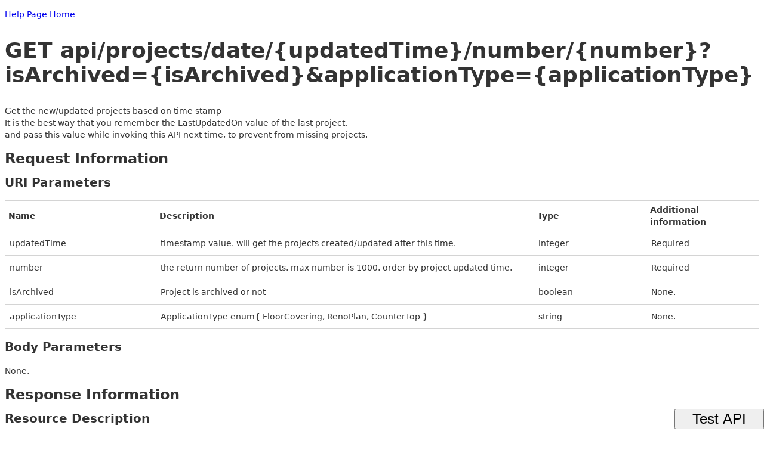

--- FILE ---
content_type: text/html; charset=utf-8
request_url: https://cloud.measuresquare.com/Help/Api/GET-api-projects-date-updatedTime-number-number_isArchived_applicationType
body_size: 10121
content:
<!DOCTYPE html>
<html lang="en">
<head>
    <meta charset="utf-8" />
    <meta name="viewport" content="width=device-width,maximum-scale=1" />
    <meta name="root" content="/" />
    <title></title>
    

<link href="/Content/Styles/jquery-ui.css" rel="stylesheet" />
<link href="/Areas/HelpPage/TestClient.css" rel="stylesheet" />
<script src="/Content/Scripts/jquery-2.1.1.js"></script>
<script src="/Content/Scripts/jquery-ui-1.10.4.custom.js"></script>
<script src="/Areas/HelpPage/jquery.base64.min.js"></script>
<script src="/Areas/HelpPage/knockout-3.2.0.js"></script>
<script src="/Areas/HelpPage/WebApiTestClient.js" defer="defer"></script>

</head>
<body>
    

<link type="text/css" href="/Areas/HelpPage/HelpPage.css" rel="stylesheet" />
<div id="body" class="help-page">
    <section class="featured">
        <div class="content-wrapper">
            <p>
                <a href="/Help">Help Page Home</a>
            </p>
        </div>
    </section>
    <section class="content-wrapper main-content clear-fix">
        
<h1>GET api/projects/date/{updatedTime}/number/{number}?isArchived={isArchived}&amp;applicationType={applicationType}</h1>
<div>
        <p>Get the new/updated projects based on time stamp<br />            It is the best way that you remember the LastUpdatedOn value of the last project, <br />            and pass this value while invoking this API next time, to prevent from missing projects.</p>

    <h2>Request Information</h2>

    <h3>URI Parameters</h3>
        <table class="help-page-table">
        <thead>
            <tr><th>Name</th><th>Description</th><th>Type</th><th>Additional information</th></tr>
        </thead>
        <tbody>
                <tr>
                    <td class="parameter-name">updatedTime</td>
                    <td class="parameter-documentation">
                        <p>timestamp value. will get the projects created/updated after this time.</p>
                    </td>
                    <td class="parameter-type">
                        integer
                    </td>
                    <td class="parameter-annotations">
                                <p>Required</p>
                    </td>
                </tr>
                <tr>
                    <td class="parameter-name">number</td>
                    <td class="parameter-documentation">
                        <p>the return number of projects. max number is 1000. order by project updated time.</p>
                    </td>
                    <td class="parameter-type">
                        integer
                    </td>
                    <td class="parameter-annotations">
                                <p>Required</p>
                    </td>
                </tr>
                <tr>
                    <td class="parameter-name">isArchived</td>
                    <td class="parameter-documentation">
                        <p>Project is archived or not</p>
                    </td>
                    <td class="parameter-type">
                        boolean
                    </td>
                    <td class="parameter-annotations">
                            <p>None.</p>
                    </td>
                </tr>
                <tr>
                    <td class="parameter-name">applicationType</td>
                    <td class="parameter-documentation">
                        <p>ApplicationType  enum{ FloorCovering, RenoPlan, CounterTop }</p>
                    </td>
                    <td class="parameter-type">
                        string
                    </td>
                    <td class="parameter-annotations">
                            <p>None.</p>
                    </td>
                </tr>
        </tbody>
    </table>



    <h3>Body Parameters</h3>

    <p></p>

        <p>None.</p>


    <h2>Response Information</h2>

    <h3>Resource Description</h3>

    <p>the latest projects</p>

        Collection of <a href="/Help/ResourceModel?modelName=M2Cloud.Services.ProjectDTO">M2Cloud.Services.ProjectDTO</a>
    <table class="help-page-table">
        <thead>
            <tr><th>Name</th><th>Description</th><th>Type</th><th>Additional information</th></tr>
        </thead>
        <tbody>
                <tr>
                    <td class="parameter-name">ProjectId</td>
                    <td class="parameter-documentation">
                        <p>Project ID</p>
                    </td>
                    <td class="parameter-type">
                        string
                    </td>
                    <td class="parameter-annotations">
                            <p>None.</p>
                    </td>
                </tr>
                <tr>
                    <td class="parameter-name">Name</td>
                    <td class="parameter-documentation">
                        <p>Project Name</p>
                    </td>
                    <td class="parameter-type">
                        string
                    </td>
                    <td class="parameter-annotations">
                            <p>None.</p>
                    </td>
                </tr>
                <tr>
                    <td class="parameter-name">Revision</td>
                    <td class="parameter-documentation">
                        <p>Revision. the project's latest revision</p>
                    </td>
                    <td class="parameter-type">
                        integer
                    </td>
                    <td class="parameter-annotations">
                            <p>None.</p>
                    </td>
                </tr>
                <tr>
                    <td class="parameter-name">OwnerM2Id</td>
                    <td class="parameter-documentation">
                        <p>The project owner</p>
                    </td>
                    <td class="parameter-type">
                        string
                    </td>
                    <td class="parameter-annotations">
                            <p>None.</p>
                    </td>
                </tr>
                <tr>
                    <td class="parameter-name">CreatorM2Id</td>
                    <td class="parameter-documentation">
                        <p>The project createor</p>
                    </td>
                    <td class="parameter-type">
                        string
                    </td>
                    <td class="parameter-annotations">
                            <p>None.</p>
                    </td>
                </tr>
                <tr>
                    <td class="parameter-name">UsedM2Id</td>
                    <td class="parameter-documentation">
                        <p>Who uses the project</p>
                    </td>
                    <td class="parameter-type">
                        string
                    </td>
                    <td class="parameter-annotations">
                            <p>None.</p>
                    </td>
                </tr>
                <tr>
                    <td class="parameter-name">LastUpdatedOn</td>
                    <td class="parameter-documentation">
                        <p>Timestamp. the project's latest updated time.</p>
                    </td>
                    <td class="parameter-type">
                        integer
                    </td>
                    <td class="parameter-annotations">
                            <p>None.</p>
                    </td>
                </tr>
                <tr>
                    <td class="parameter-name">Size</td>
                    <td class="parameter-documentation">
                        <p>File Size</p>
                    </td>
                    <td class="parameter-type">
                        integer
                    </td>
                    <td class="parameter-annotations">
                            <p>None.</p>
                    </td>
                </tr>
                <tr>
                    <td class="parameter-name">ProjectInfo</td>
                    <td class="parameter-documentation">
                        <p>Detail project info. customer, job site and products information.<br>            This value will not be returned while getting from project list api.</p>
                    </td>
                    <td class="parameter-type">
                        <a href="/Help/ResourceModel?modelName=Fep.Cloud.M2CoreExtension.PatternProjectInfo">Fep.Cloud.M2CoreExtension.PatternProjectInfo</a>
                    </td>
                    <td class="parameter-annotations">
                            <p>None.</p>
                    </td>
                </tr>
                <tr>
                    <td class="parameter-name">IsArchived</td>
                    <td class="parameter-documentation">
                        <p>Project is archived or not</p>
                    </td>
                    <td class="parameter-type">
                        boolean
                    </td>
                    <td class="parameter-annotations">
                            <p>None.</p>
                    </td>
                </tr>
                <tr>
                    <td class="parameter-name">ApplicationType</td>
                    <td class="parameter-documentation">
                        <p>ApplicationType  enum{ FloorCovering, RenoPlan, CounterTop }</p>
                    </td>
                    <td class="parameter-type">
                        string
                    </td>
                    <td class="parameter-annotations">
                            <p>None.</p>
                    </td>
                </tr>
                <tr>
                    <td class="parameter-name">Mode</td>
                    <td class="parameter-documentation">
                        <p>EstimateMode  enum{ ByProject, ByLayer, ByPhase }</p>
                    </td>
                    <td class="parameter-type">
                        string
                    </td>
                    <td class="parameter-annotations">
                            <p>None.</p>
                    </td>
                </tr>
                <tr>
                    <td class="parameter-name">Tags</td>
                    <td class="parameter-documentation">
                        <p>Project tags</p>
                    </td>
                    <td class="parameter-type">
                                Collection of string

                    </td>
                    <td class="parameter-annotations">
                            <p>None.</p>
                    </td>
                </tr>
        </tbody>
    </table>


        <h3>Response Formats</h3>

<div>
        <h4 class="sample-header">application/json, text/json</h4>
        <div class="sample-content">
            <span><b>Sample:</b></span>
<pre class="wrapped">
[
  {
    &quot;ProjectId&quot;: &quot;sample string 1&quot;,
    &quot;Name&quot;: &quot;sample string 2&quot;,
    &quot;Revision&quot;: 3,
    &quot;OwnerM2Id&quot;: &quot;sample string 4&quot;,
    &quot;CreatorM2Id&quot;: &quot;sample string 5&quot;,
    &quot;UsedM2Id&quot;: &quot;sample string 6&quot;,
    &quot;LastUpdatedOn&quot;: 7,
    &quot;Size&quot;: 8,
    &quot;ProjectInfo&quot;: {
      &quot;TilePatternList&quot;: [
        {
          &quot;ID&quot;: &quot;sample string 1&quot;,
          &quot;IsRandomHardwood&quot;: true,
          &quot;IsHardwood&quot;: true,
          &quot;Grout&quot;: &quot;sample string 4&quot;,
          &quot;GroutWidth&quot;: &quot;sample string 5&quot;,
          &quot;Thickness&quot;: &quot;sample string 6&quot;,
          &quot;PatternTiles&quot;: [
            {
              &quot;ID&quot;: &quot;sample string 1&quot;,
              &quot;CountInPattern&quot;: 2,
              &quot;Randomizers&quot;: [
                {
                  &quot;ID&quot;: &quot;sample string 1&quot;,
                  &quot;Percent&quot;: &quot;sample string 2&quot;
                },
                {
                  &quot;ID&quot;: &quot;sample string 1&quot;,
                  &quot;Percent&quot;: &quot;sample string 2&quot;
                }
              ]
            },
            {
              &quot;ID&quot;: &quot;sample string 1&quot;,
              &quot;CountInPattern&quot;: 2,
              &quot;Randomizers&quot;: [
                {
                  &quot;ID&quot;: &quot;sample string 1&quot;,
                  &quot;Percent&quot;: &quot;sample string 2&quot;
                },
                {
                  &quot;ID&quot;: &quot;sample string 1&quot;,
                  &quot;Percent&quot;: &quot;sample string 2&quot;
                }
              ]
            }
          ]
        },
        {
          &quot;ID&quot;: &quot;sample string 1&quot;,
          &quot;IsRandomHardwood&quot;: true,
          &quot;IsHardwood&quot;: true,
          &quot;Grout&quot;: &quot;sample string 4&quot;,
          &quot;GroutWidth&quot;: &quot;sample string 5&quot;,
          &quot;Thickness&quot;: &quot;sample string 6&quot;,
          &quot;PatternTiles&quot;: [
            {
              &quot;ID&quot;: &quot;sample string 1&quot;,
              &quot;CountInPattern&quot;: 2,
              &quot;Randomizers&quot;: [
                {
                  &quot;ID&quot;: &quot;sample string 1&quot;,
                  &quot;Percent&quot;: &quot;sample string 2&quot;
                },
                {
                  &quot;ID&quot;: &quot;sample string 1&quot;,
                  &quot;Percent&quot;: &quot;sample string 2&quot;
                }
              ]
            },
            {
              &quot;ID&quot;: &quot;sample string 1&quot;,
              &quot;CountInPattern&quot;: 2,
              &quot;Randomizers&quot;: [
                {
                  &quot;ID&quot;: &quot;sample string 1&quot;,
                  &quot;Percent&quot;: &quot;sample string 2&quot;
                },
                {
                  &quot;ID&quot;: &quot;sample string 1&quot;,
                  &quot;Percent&quot;: &quot;sample string 2&quot;
                }
              ]
            }
          ]
        }
      ],
      &quot;ProductList&quot;: [
        {
          &quot;Width&quot;: &quot;sample string 1&quot;,
          &quot;Length&quot;: &quot;sample string 2&quot;,
          &quot;Thickness&quot;: &quot;sample string 3&quot;,
          &quot;HoriRepeat&quot;: &quot;sample string 4&quot;,
          &quot;VertRepeat&quot;: &quot;sample string 5&quot;,
          &quot;HoriDrop&quot;: &quot;sample string 6&quot;,
          &quot;VertDrop&quot;: &quot;sample string 7&quot;,
          &quot;EstimatingWidth&quot;: &quot;sample string 8&quot;,
          &quot;EstimatingLength&quot;: &quot;sample string 9&quot;,
          &quot;WidthMargin&quot;: &quot;sample string 10&quot;,
          &quot;LengthMargin&quot;: &quot;sample string 11&quot;,
          &quot;TileCalcMethod&quot;: &quot;sample string 12&quot;,
          &quot;TileMinimumWaste&quot;: &quot;sample string 13&quot;,
          &quot;TileShape&quot;: &quot;sample string 14&quot;,
          &quot;TileEdgeSize&quot;: &quot;sample string 15&quot;,
          &quot;WasteAddon&quot;: &quot;sample string 16&quot;,
          &quot;IsAddOn&quot;: true,
          &quot;AddOns&quot;: [
            {
              &quot;ID&quot;: &quot;sample string 1&quot;,
              &quot;Method&quot;: &quot;sample string 2&quot;
            },
            {
              &quot;ID&quot;: &quot;sample string 1&quot;,
              &quot;Method&quot;: &quot;sample string 2&quot;
            }
          ],
          &quot;Datas&quot;: {
            &quot;sample string 1&quot;: &quot;sample string 2&quot;,
            &quot;sample string 3&quot;: &quot;sample string 4&quot;
          },
          &quot;NoPiecingTogether&quot;: true,
          &quot;BoxRoundUp&quot;: &quot;sample string 18&quot;,
          &quot;ID&quot;: &quot;sample string 19&quot;,
          &quot;Type&quot;: &quot;sample string 20&quot;,
          &quot;Trade&quot;: &quot;sample string 21&quot;,
          &quot;Desc&quot;: &quot;sample string 22&quot;,
          &quot;Vendor&quot;: &quot;sample string 23&quot;,
          &quot;VendorSku&quot;: &quot;sample string 24&quot;,
          &quot;Color&quot;: &quot;sample string 25&quot;,
          &quot;Unit&quot;: &quot;sample string 26&quot;,
          &quot;Manufacturer&quot;: &quot;sample string 27&quot;,
          &quot;SalesPrice&quot;: &quot;sample string 28&quot;,
          &quot;CostPrice&quot;: &quot;sample string 29&quot;,
          &quot;BoxName&quot;: &quot;sample string 30&quot;,
          &quot;SellByBox&quot;: true,
          &quot;BoxSalesPrice&quot;: &quot;sample string 31&quot;,
          &quot;BoxCostPrice&quot;: &quot;sample string 32&quot;,
          &quot;UnitsPerBox&quot;: &quot;sample string 33&quot;,
          &quot;Taxable&quot;: true
        },
        {
          &quot;Width&quot;: &quot;sample string 1&quot;,
          &quot;Length&quot;: &quot;sample string 2&quot;,
          &quot;Thickness&quot;: &quot;sample string 3&quot;,
          &quot;HoriRepeat&quot;: &quot;sample string 4&quot;,
          &quot;VertRepeat&quot;: &quot;sample string 5&quot;,
          &quot;HoriDrop&quot;: &quot;sample string 6&quot;,
          &quot;VertDrop&quot;: &quot;sample string 7&quot;,
          &quot;EstimatingWidth&quot;: &quot;sample string 8&quot;,
          &quot;EstimatingLength&quot;: &quot;sample string 9&quot;,
          &quot;WidthMargin&quot;: &quot;sample string 10&quot;,
          &quot;LengthMargin&quot;: &quot;sample string 11&quot;,
          &quot;TileCalcMethod&quot;: &quot;sample string 12&quot;,
          &quot;TileMinimumWaste&quot;: &quot;sample string 13&quot;,
          &quot;TileShape&quot;: &quot;sample string 14&quot;,
          &quot;TileEdgeSize&quot;: &quot;sample string 15&quot;,
          &quot;WasteAddon&quot;: &quot;sample string 16&quot;,
          &quot;IsAddOn&quot;: true,
          &quot;AddOns&quot;: [
            {
              &quot;ID&quot;: &quot;sample string 1&quot;,
              &quot;Method&quot;: &quot;sample string 2&quot;
            },
            {
              &quot;ID&quot;: &quot;sample string 1&quot;,
              &quot;Method&quot;: &quot;sample string 2&quot;
            }
          ],
          &quot;Datas&quot;: {
            &quot;sample string 1&quot;: &quot;sample string 2&quot;,
            &quot;sample string 3&quot;: &quot;sample string 4&quot;
          },
          &quot;NoPiecingTogether&quot;: true,
          &quot;BoxRoundUp&quot;: &quot;sample string 18&quot;,
          &quot;ID&quot;: &quot;sample string 19&quot;,
          &quot;Type&quot;: &quot;sample string 20&quot;,
          &quot;Trade&quot;: &quot;sample string 21&quot;,
          &quot;Desc&quot;: &quot;sample string 22&quot;,
          &quot;Vendor&quot;: &quot;sample string 23&quot;,
          &quot;VendorSku&quot;: &quot;sample string 24&quot;,
          &quot;Color&quot;: &quot;sample string 25&quot;,
          &quot;Unit&quot;: &quot;sample string 26&quot;,
          &quot;Manufacturer&quot;: &quot;sample string 27&quot;,
          &quot;SalesPrice&quot;: &quot;sample string 28&quot;,
          &quot;CostPrice&quot;: &quot;sample string 29&quot;,
          &quot;BoxName&quot;: &quot;sample string 30&quot;,
          &quot;SellByBox&quot;: true,
          &quot;BoxSalesPrice&quot;: &quot;sample string 31&quot;,
          &quot;BoxCostPrice&quot;: &quot;sample string 32&quot;,
          &quot;UnitsPerBox&quot;: &quot;sample string 33&quot;,
          &quot;Taxable&quot;: true
        }
      ],
      &quot;ProjectId&quot;: &quot;sample string 1&quot;,
      &quot;Name&quot;: &quot;sample string 2&quot;,
      &quot;ApplicationType&quot;: &quot;sample string 3&quot;,
      &quot;ProjectNote&quot;: &quot;sample string 4&quot;,
      &quot;ProjectName&quot;: &quot;sample string 5&quot;,
      &quot;ProjectStreet&quot;: &quot;sample string 6&quot;,
      &quot;ProjectCity&quot;: &quot;sample string 7&quot;,
      &quot;ProjectState&quot;: &quot;sample string 8&quot;,
      &quot;ProjectZipCode&quot;: &quot;sample string 9&quot;,
      &quot;ProjectCountry&quot;: &quot;sample string 10&quot;,
      &quot;ProjectEmail&quot;: &quot;sample string 11&quot;,
      &quot;ProjectPhone&quot;: &quot;sample string 12&quot;,
      &quot;ProjectMobile&quot;: &quot;sample string 13&quot;,
      &quot;ProjectFax&quot;: &quot;sample string 14&quot;,
      &quot;ProjectMemo&quot;: &quot;sample string 15&quot;,
      &quot;ContactName&quot;: &quot;sample string 16&quot;,
      &quot;Email&quot;: &quot;sample string 17&quot;,
      &quot;Phone&quot;: &quot;sample string 18&quot;,
      &quot;Mobile&quot;: &quot;sample string 19&quot;,
      &quot;Fax&quot;: &quot;sample string 20&quot;,
      &quot;Memo&quot;: &quot;sample string 21&quot;,
      &quot;Street&quot;: &quot;sample string 22&quot;,
      &quot;City&quot;: &quot;sample string 23&quot;,
      &quot;State&quot;: &quot;sample string 24&quot;,
      &quot;ZipCode&quot;: &quot;sample string 25&quot;,
      &quot;Country&quot;: &quot;sample string 26&quot;,
      &quot;InstallationDate&quot;: 1,
      &quot;InstallationBy&quot;: &quot;sample string 27&quot;,
      &quot;MeasurementDate&quot;: 1,
      &quot;MeasurementBy&quot;: &quot;sample string 28&quot;,
      &quot;CutDate&quot;: 1,
      &quot;CutBy&quot;: &quot;sample string 29&quot;
    },
    &quot;IsArchived&quot;: true,
    &quot;ApplicationType&quot;: &quot;sample string 10&quot;,
    &quot;Mode&quot;: &quot;sample string 11&quot;,
    &quot;Tags&quot;: [
      &quot;sample string 1&quot;,
      &quot;sample string 2&quot;
    ]
  },
  {
    &quot;ProjectId&quot;: &quot;sample string 1&quot;,
    &quot;Name&quot;: &quot;sample string 2&quot;,
    &quot;Revision&quot;: 3,
    &quot;OwnerM2Id&quot;: &quot;sample string 4&quot;,
    &quot;CreatorM2Id&quot;: &quot;sample string 5&quot;,
    &quot;UsedM2Id&quot;: &quot;sample string 6&quot;,
    &quot;LastUpdatedOn&quot;: 7,
    &quot;Size&quot;: 8,
    &quot;ProjectInfo&quot;: {
      &quot;TilePatternList&quot;: [
        {
          &quot;ID&quot;: &quot;sample string 1&quot;,
          &quot;IsRandomHardwood&quot;: true,
          &quot;IsHardwood&quot;: true,
          &quot;Grout&quot;: &quot;sample string 4&quot;,
          &quot;GroutWidth&quot;: &quot;sample string 5&quot;,
          &quot;Thickness&quot;: &quot;sample string 6&quot;,
          &quot;PatternTiles&quot;: [
            {
              &quot;ID&quot;: &quot;sample string 1&quot;,
              &quot;CountInPattern&quot;: 2,
              &quot;Randomizers&quot;: [
                {
                  &quot;ID&quot;: &quot;sample string 1&quot;,
                  &quot;Percent&quot;: &quot;sample string 2&quot;
                },
                {
                  &quot;ID&quot;: &quot;sample string 1&quot;,
                  &quot;Percent&quot;: &quot;sample string 2&quot;
                }
              ]
            },
            {
              &quot;ID&quot;: &quot;sample string 1&quot;,
              &quot;CountInPattern&quot;: 2,
              &quot;Randomizers&quot;: [
                {
                  &quot;ID&quot;: &quot;sample string 1&quot;,
                  &quot;Percent&quot;: &quot;sample string 2&quot;
                },
                {
                  &quot;ID&quot;: &quot;sample string 1&quot;,
                  &quot;Percent&quot;: &quot;sample string 2&quot;
                }
              ]
            }
          ]
        },
        {
          &quot;ID&quot;: &quot;sample string 1&quot;,
          &quot;IsRandomHardwood&quot;: true,
          &quot;IsHardwood&quot;: true,
          &quot;Grout&quot;: &quot;sample string 4&quot;,
          &quot;GroutWidth&quot;: &quot;sample string 5&quot;,
          &quot;Thickness&quot;: &quot;sample string 6&quot;,
          &quot;PatternTiles&quot;: [
            {
              &quot;ID&quot;: &quot;sample string 1&quot;,
              &quot;CountInPattern&quot;: 2,
              &quot;Randomizers&quot;: [
                {
                  &quot;ID&quot;: &quot;sample string 1&quot;,
                  &quot;Percent&quot;: &quot;sample string 2&quot;
                },
                {
                  &quot;ID&quot;: &quot;sample string 1&quot;,
                  &quot;Percent&quot;: &quot;sample string 2&quot;
                }
              ]
            },
            {
              &quot;ID&quot;: &quot;sample string 1&quot;,
              &quot;CountInPattern&quot;: 2,
              &quot;Randomizers&quot;: [
                {
                  &quot;ID&quot;: &quot;sample string 1&quot;,
                  &quot;Percent&quot;: &quot;sample string 2&quot;
                },
                {
                  &quot;ID&quot;: &quot;sample string 1&quot;,
                  &quot;Percent&quot;: &quot;sample string 2&quot;
                }
              ]
            }
          ]
        }
      ],
      &quot;ProductList&quot;: [
        {
          &quot;Width&quot;: &quot;sample string 1&quot;,
          &quot;Length&quot;: &quot;sample string 2&quot;,
          &quot;Thickness&quot;: &quot;sample string 3&quot;,
          &quot;HoriRepeat&quot;: &quot;sample string 4&quot;,
          &quot;VertRepeat&quot;: &quot;sample string 5&quot;,
          &quot;HoriDrop&quot;: &quot;sample string 6&quot;,
          &quot;VertDrop&quot;: &quot;sample string 7&quot;,
          &quot;EstimatingWidth&quot;: &quot;sample string 8&quot;,
          &quot;EstimatingLength&quot;: &quot;sample string 9&quot;,
          &quot;WidthMargin&quot;: &quot;sample string 10&quot;,
          &quot;LengthMargin&quot;: &quot;sample string 11&quot;,
          &quot;TileCalcMethod&quot;: &quot;sample string 12&quot;,
          &quot;TileMinimumWaste&quot;: &quot;sample string 13&quot;,
          &quot;TileShape&quot;: &quot;sample string 14&quot;,
          &quot;TileEdgeSize&quot;: &quot;sample string 15&quot;,
          &quot;WasteAddon&quot;: &quot;sample string 16&quot;,
          &quot;IsAddOn&quot;: true,
          &quot;AddOns&quot;: [
            {
              &quot;ID&quot;: &quot;sample string 1&quot;,
              &quot;Method&quot;: &quot;sample string 2&quot;
            },
            {
              &quot;ID&quot;: &quot;sample string 1&quot;,
              &quot;Method&quot;: &quot;sample string 2&quot;
            }
          ],
          &quot;Datas&quot;: {
            &quot;sample string 1&quot;: &quot;sample string 2&quot;,
            &quot;sample string 3&quot;: &quot;sample string 4&quot;
          },
          &quot;NoPiecingTogether&quot;: true,
          &quot;BoxRoundUp&quot;: &quot;sample string 18&quot;,
          &quot;ID&quot;: &quot;sample string 19&quot;,
          &quot;Type&quot;: &quot;sample string 20&quot;,
          &quot;Trade&quot;: &quot;sample string 21&quot;,
          &quot;Desc&quot;: &quot;sample string 22&quot;,
          &quot;Vendor&quot;: &quot;sample string 23&quot;,
          &quot;VendorSku&quot;: &quot;sample string 24&quot;,
          &quot;Color&quot;: &quot;sample string 25&quot;,
          &quot;Unit&quot;: &quot;sample string 26&quot;,
          &quot;Manufacturer&quot;: &quot;sample string 27&quot;,
          &quot;SalesPrice&quot;: &quot;sample string 28&quot;,
          &quot;CostPrice&quot;: &quot;sample string 29&quot;,
          &quot;BoxName&quot;: &quot;sample string 30&quot;,
          &quot;SellByBox&quot;: true,
          &quot;BoxSalesPrice&quot;: &quot;sample string 31&quot;,
          &quot;BoxCostPrice&quot;: &quot;sample string 32&quot;,
          &quot;UnitsPerBox&quot;: &quot;sample string 33&quot;,
          &quot;Taxable&quot;: true
        },
        {
          &quot;Width&quot;: &quot;sample string 1&quot;,
          &quot;Length&quot;: &quot;sample string 2&quot;,
          &quot;Thickness&quot;: &quot;sample string 3&quot;,
          &quot;HoriRepeat&quot;: &quot;sample string 4&quot;,
          &quot;VertRepeat&quot;: &quot;sample string 5&quot;,
          &quot;HoriDrop&quot;: &quot;sample string 6&quot;,
          &quot;VertDrop&quot;: &quot;sample string 7&quot;,
          &quot;EstimatingWidth&quot;: &quot;sample string 8&quot;,
          &quot;EstimatingLength&quot;: &quot;sample string 9&quot;,
          &quot;WidthMargin&quot;: &quot;sample string 10&quot;,
          &quot;LengthMargin&quot;: &quot;sample string 11&quot;,
          &quot;TileCalcMethod&quot;: &quot;sample string 12&quot;,
          &quot;TileMinimumWaste&quot;: &quot;sample string 13&quot;,
          &quot;TileShape&quot;: &quot;sample string 14&quot;,
          &quot;TileEdgeSize&quot;: &quot;sample string 15&quot;,
          &quot;WasteAddon&quot;: &quot;sample string 16&quot;,
          &quot;IsAddOn&quot;: true,
          &quot;AddOns&quot;: [
            {
              &quot;ID&quot;: &quot;sample string 1&quot;,
              &quot;Method&quot;: &quot;sample string 2&quot;
            },
            {
              &quot;ID&quot;: &quot;sample string 1&quot;,
              &quot;Method&quot;: &quot;sample string 2&quot;
            }
          ],
          &quot;Datas&quot;: {
            &quot;sample string 1&quot;: &quot;sample string 2&quot;,
            &quot;sample string 3&quot;: &quot;sample string 4&quot;
          },
          &quot;NoPiecingTogether&quot;: true,
          &quot;BoxRoundUp&quot;: &quot;sample string 18&quot;,
          &quot;ID&quot;: &quot;sample string 19&quot;,
          &quot;Type&quot;: &quot;sample string 20&quot;,
          &quot;Trade&quot;: &quot;sample string 21&quot;,
          &quot;Desc&quot;: &quot;sample string 22&quot;,
          &quot;Vendor&quot;: &quot;sample string 23&quot;,
          &quot;VendorSku&quot;: &quot;sample string 24&quot;,
          &quot;Color&quot;: &quot;sample string 25&quot;,
          &quot;Unit&quot;: &quot;sample string 26&quot;,
          &quot;Manufacturer&quot;: &quot;sample string 27&quot;,
          &quot;SalesPrice&quot;: &quot;sample string 28&quot;,
          &quot;CostPrice&quot;: &quot;sample string 29&quot;,
          &quot;BoxName&quot;: &quot;sample string 30&quot;,
          &quot;SellByBox&quot;: true,
          &quot;BoxSalesPrice&quot;: &quot;sample string 31&quot;,
          &quot;BoxCostPrice&quot;: &quot;sample string 32&quot;,
          &quot;UnitsPerBox&quot;: &quot;sample string 33&quot;,
          &quot;Taxable&quot;: true
        }
      ],
      &quot;ProjectId&quot;: &quot;sample string 1&quot;,
      &quot;Name&quot;: &quot;sample string 2&quot;,
      &quot;ApplicationType&quot;: &quot;sample string 3&quot;,
      &quot;ProjectNote&quot;: &quot;sample string 4&quot;,
      &quot;ProjectName&quot;: &quot;sample string 5&quot;,
      &quot;ProjectStreet&quot;: &quot;sample string 6&quot;,
      &quot;ProjectCity&quot;: &quot;sample string 7&quot;,
      &quot;ProjectState&quot;: &quot;sample string 8&quot;,
      &quot;ProjectZipCode&quot;: &quot;sample string 9&quot;,
      &quot;ProjectCountry&quot;: &quot;sample string 10&quot;,
      &quot;ProjectEmail&quot;: &quot;sample string 11&quot;,
      &quot;ProjectPhone&quot;: &quot;sample string 12&quot;,
      &quot;ProjectMobile&quot;: &quot;sample string 13&quot;,
      &quot;ProjectFax&quot;: &quot;sample string 14&quot;,
      &quot;ProjectMemo&quot;: &quot;sample string 15&quot;,
      &quot;ContactName&quot;: &quot;sample string 16&quot;,
      &quot;Email&quot;: &quot;sample string 17&quot;,
      &quot;Phone&quot;: &quot;sample string 18&quot;,
      &quot;Mobile&quot;: &quot;sample string 19&quot;,
      &quot;Fax&quot;: &quot;sample string 20&quot;,
      &quot;Memo&quot;: &quot;sample string 21&quot;,
      &quot;Street&quot;: &quot;sample string 22&quot;,
      &quot;City&quot;: &quot;sample string 23&quot;,
      &quot;State&quot;: &quot;sample string 24&quot;,
      &quot;ZipCode&quot;: &quot;sample string 25&quot;,
      &quot;Country&quot;: &quot;sample string 26&quot;,
      &quot;InstallationDate&quot;: 1,
      &quot;InstallationBy&quot;: &quot;sample string 27&quot;,
      &quot;MeasurementDate&quot;: 1,
      &quot;MeasurementBy&quot;: &quot;sample string 28&quot;,
      &quot;CutDate&quot;: 1,
      &quot;CutBy&quot;: &quot;sample string 29&quot;
    },
    &quot;IsArchived&quot;: true,
    &quot;ApplicationType&quot;: &quot;sample string 10&quot;,
    &quot;Mode&quot;: &quot;sample string 11&quot;,
    &quot;Tags&quot;: [
      &quot;sample string 1&quot;,
      &quot;sample string 2&quot;
    ]
  }
]
</pre>
        </div>
        <h4 class="sample-header">application/xml, text/xml</h4>
        <div class="sample-content">
            <span><b>Sample:</b></span>
<pre class="wrapped">
&lt;ArrayOfProjectDTO&gt;
  &lt;ProjectDTO&gt;
    &lt;ProjectId&gt;sample string 1&lt;/ProjectId&gt;
    &lt;Name&gt;sample string 2&lt;/Name&gt;
    &lt;Revision&gt;3&lt;/Revision&gt;
    &lt;OwnerM2Id&gt;sample string 4&lt;/OwnerM2Id&gt;
    &lt;CreatorM2Id&gt;sample string 5&lt;/CreatorM2Id&gt;
    &lt;UsedM2Id&gt;sample string 6&lt;/UsedM2Id&gt;
    &lt;LastUpdatedOn&gt;7&lt;/LastUpdatedOn&gt;
    &lt;Size&gt;8&lt;/Size&gt;
    &lt;ProjectInfo&gt;
      &lt;ProjectId&gt;sample string 1&lt;/ProjectId&gt;
      &lt;Name&gt;sample string 2&lt;/Name&gt;
      &lt;ApplicationType&gt;sample string 3&lt;/ApplicationType&gt;
      &lt;ProjectNote&gt;sample string 4&lt;/ProjectNote&gt;
      &lt;ProjectName&gt;sample string 5&lt;/ProjectName&gt;
      &lt;ProjectStreet&gt;sample string 6&lt;/ProjectStreet&gt;
      &lt;ProjectCity&gt;sample string 7&lt;/ProjectCity&gt;
      &lt;ProjectState&gt;sample string 8&lt;/ProjectState&gt;
      &lt;ProjectZipCode&gt;sample string 9&lt;/ProjectZipCode&gt;
      &lt;ProjectCountry&gt;sample string 10&lt;/ProjectCountry&gt;
      &lt;ProjectEmail&gt;sample string 11&lt;/ProjectEmail&gt;
      &lt;ProjectPhone&gt;sample string 12&lt;/ProjectPhone&gt;
      &lt;ProjectMobile&gt;sample string 13&lt;/ProjectMobile&gt;
      &lt;ProjectFax&gt;sample string 14&lt;/ProjectFax&gt;
      &lt;ProjectMemo&gt;sample string 15&lt;/ProjectMemo&gt;
      &lt;ContactName&gt;sample string 16&lt;/ContactName&gt;
      &lt;Email&gt;sample string 17&lt;/Email&gt;
      &lt;Phone&gt;sample string 18&lt;/Phone&gt;
      &lt;Mobile&gt;sample string 19&lt;/Mobile&gt;
      &lt;Fax&gt;sample string 20&lt;/Fax&gt;
      &lt;Memo&gt;sample string 21&lt;/Memo&gt;
      &lt;Street&gt;sample string 22&lt;/Street&gt;
      &lt;City&gt;sample string 23&lt;/City&gt;
      &lt;State&gt;sample string 24&lt;/State&gt;
      &lt;ZipCode&gt;sample string 25&lt;/ZipCode&gt;
      &lt;Country&gt;sample string 26&lt;/Country&gt;
      &lt;InstallationDate&gt;1&lt;/InstallationDate&gt;
      &lt;InstallationBy&gt;sample string 27&lt;/InstallationBy&gt;
      &lt;MeasurementDate&gt;1&lt;/MeasurementDate&gt;
      &lt;MeasurementBy&gt;sample string 28&lt;/MeasurementBy&gt;
      &lt;CutDate&gt;1&lt;/CutDate&gt;
      &lt;CutBy&gt;sample string 29&lt;/CutBy&gt;
      &lt;ProductList&gt;
        &lt;CloudProduct&gt;
          &lt;ID&gt;sample string 19&lt;/ID&gt;
          &lt;Type&gt;sample string 20&lt;/Type&gt;
          &lt;Trade&gt;sample string 21&lt;/Trade&gt;
          &lt;Desc&gt;sample string 22&lt;/Desc&gt;
          &lt;Vendor&gt;sample string 23&lt;/Vendor&gt;
          &lt;VendorSku&gt;sample string 24&lt;/VendorSku&gt;
          &lt;Color&gt;sample string 25&lt;/Color&gt;
          &lt;Unit&gt;sample string 26&lt;/Unit&gt;
          &lt;Manufacturer&gt;sample string 27&lt;/Manufacturer&gt;
          &lt;SalesPrice&gt;sample string 28&lt;/SalesPrice&gt;
          &lt;CostPrice&gt;sample string 29&lt;/CostPrice&gt;
          &lt;BoxName&gt;sample string 30&lt;/BoxName&gt;
          &lt;SellByBox&gt;true&lt;/SellByBox&gt;
          &lt;BoxSalesPrice&gt;sample string 31&lt;/BoxSalesPrice&gt;
          &lt;BoxCostPrice&gt;sample string 32&lt;/BoxCostPrice&gt;
          &lt;UnitsPerBox&gt;sample string 33&lt;/UnitsPerBox&gt;
          &lt;Taxable&gt;true&lt;/Taxable&gt;
          &lt;Width&gt;sample string 1&lt;/Width&gt;
          &lt;Length&gt;sample string 2&lt;/Length&gt;
          &lt;Thickness&gt;sample string 3&lt;/Thickness&gt;
          &lt;HoriRepeat&gt;sample string 4&lt;/HoriRepeat&gt;
          &lt;VertRepeat&gt;sample string 5&lt;/VertRepeat&gt;
          &lt;HoriDrop&gt;sample string 6&lt;/HoriDrop&gt;
          &lt;VertDrop&gt;sample string 7&lt;/VertDrop&gt;
          &lt;WidthMargin&gt;sample string 10&lt;/WidthMargin&gt;
          &lt;LengthMargin&gt;sample string 11&lt;/LengthMargin&gt;
          &lt;TileCalcMethod&gt;sample string 12&lt;/TileCalcMethod&gt;
          &lt;TileMinimumWaste&gt;sample string 13&lt;/TileMinimumWaste&gt;
          &lt;TileShape&gt;sample string 14&lt;/TileShape&gt;
          &lt;TileEdgeSize&gt;sample string 15&lt;/TileEdgeSize&gt;
          &lt;WasteAddon&gt;sample string 16&lt;/WasteAddon&gt;
          &lt;IsAddOn&gt;true&lt;/IsAddOn&gt;
          &lt;AddOns&gt;
            &lt;CloudProductAddOn&gt;
              &lt;ID&gt;sample string 1&lt;/ID&gt;
              &lt;Method&gt;sample string 2&lt;/Method&gt;
            &lt;/CloudProductAddOn&gt;
            &lt;CloudProductAddOn&gt;
              &lt;ID&gt;sample string 1&lt;/ID&gt;
              &lt;Method&gt;sample string 2&lt;/Method&gt;
            &lt;/CloudProductAddOn&gt;
          &lt;/AddOns&gt;
          &lt;Datas&gt;
            &lt;item key=&quot;sample string 1&quot; value=&quot;sample string 2&quot; /&gt;
            &lt;item key=&quot;sample string 3&quot; value=&quot;sample string 4&quot; /&gt;
          &lt;/Datas&gt;
          &lt;NoPiecingTogether&gt;true&lt;/NoPiecingTogether&gt;
          &lt;BoxRoundUp&gt;sample string 18&lt;/BoxRoundUp&gt;
        &lt;/CloudProduct&gt;
        &lt;CloudProduct&gt;
          &lt;ID&gt;sample string 19&lt;/ID&gt;
          &lt;Type&gt;sample string 20&lt;/Type&gt;
          &lt;Trade&gt;sample string 21&lt;/Trade&gt;
          &lt;Desc&gt;sample string 22&lt;/Desc&gt;
          &lt;Vendor&gt;sample string 23&lt;/Vendor&gt;
          &lt;VendorSku&gt;sample string 24&lt;/VendorSku&gt;
          &lt;Color&gt;sample string 25&lt;/Color&gt;
          &lt;Unit&gt;sample string 26&lt;/Unit&gt;
          &lt;Manufacturer&gt;sample string 27&lt;/Manufacturer&gt;
          &lt;SalesPrice&gt;sample string 28&lt;/SalesPrice&gt;
          &lt;CostPrice&gt;sample string 29&lt;/CostPrice&gt;
          &lt;BoxName&gt;sample string 30&lt;/BoxName&gt;
          &lt;SellByBox&gt;true&lt;/SellByBox&gt;
          &lt;BoxSalesPrice&gt;sample string 31&lt;/BoxSalesPrice&gt;
          &lt;BoxCostPrice&gt;sample string 32&lt;/BoxCostPrice&gt;
          &lt;UnitsPerBox&gt;sample string 33&lt;/UnitsPerBox&gt;
          &lt;Taxable&gt;true&lt;/Taxable&gt;
          &lt;Width&gt;sample string 1&lt;/Width&gt;
          &lt;Length&gt;sample string 2&lt;/Length&gt;
          &lt;Thickness&gt;sample string 3&lt;/Thickness&gt;
          &lt;HoriRepeat&gt;sample string 4&lt;/HoriRepeat&gt;
          &lt;VertRepeat&gt;sample string 5&lt;/VertRepeat&gt;
          &lt;HoriDrop&gt;sample string 6&lt;/HoriDrop&gt;
          &lt;VertDrop&gt;sample string 7&lt;/VertDrop&gt;
          &lt;WidthMargin&gt;sample string 10&lt;/WidthMargin&gt;
          &lt;LengthMargin&gt;sample string 11&lt;/LengthMargin&gt;
          &lt;TileCalcMethod&gt;sample string 12&lt;/TileCalcMethod&gt;
          &lt;TileMinimumWaste&gt;sample string 13&lt;/TileMinimumWaste&gt;
          &lt;TileShape&gt;sample string 14&lt;/TileShape&gt;
          &lt;TileEdgeSize&gt;sample string 15&lt;/TileEdgeSize&gt;
          &lt;WasteAddon&gt;sample string 16&lt;/WasteAddon&gt;
          &lt;IsAddOn&gt;true&lt;/IsAddOn&gt;
          &lt;AddOns&gt;
            &lt;CloudProductAddOn&gt;
              &lt;ID&gt;sample string 1&lt;/ID&gt;
              &lt;Method&gt;sample string 2&lt;/Method&gt;
            &lt;/CloudProductAddOn&gt;
            &lt;CloudProductAddOn&gt;
              &lt;ID&gt;sample string 1&lt;/ID&gt;
              &lt;Method&gt;sample string 2&lt;/Method&gt;
            &lt;/CloudProductAddOn&gt;
          &lt;/AddOns&gt;
          &lt;Datas&gt;
            &lt;item key=&quot;sample string 1&quot; value=&quot;sample string 2&quot; /&gt;
            &lt;item key=&quot;sample string 3&quot; value=&quot;sample string 4&quot; /&gt;
          &lt;/Datas&gt;
          &lt;NoPiecingTogether&gt;true&lt;/NoPiecingTogether&gt;
          &lt;BoxRoundUp&gt;sample string 18&lt;/BoxRoundUp&gt;
        &lt;/CloudProduct&gt;
      &lt;/ProductList&gt;
      &lt;TilePatternList&gt;
        &lt;CloudPattern&gt;
          &lt;ID&gt;sample string 1&lt;/ID&gt;
          &lt;IsRandomHardwood&gt;true&lt;/IsRandomHardwood&gt;
          &lt;IsHardwood&gt;true&lt;/IsHardwood&gt;
          &lt;Grout&gt;sample string 4&lt;/Grout&gt;
          &lt;GroutWidth&gt;sample string 5&lt;/GroutWidth&gt;
          &lt;Thickness&gt;sample string 6&lt;/Thickness&gt;
          &lt;PatternTiles&gt;
            &lt;CloudPatternUnit&gt;
              &lt;ID&gt;sample string 1&lt;/ID&gt;
              &lt;CountInPattern&gt;2&lt;/CountInPattern&gt;
              &lt;Randomizers&gt;
                &lt;CloudPatternRandomizer&gt;
                  &lt;ID&gt;sample string 1&lt;/ID&gt;
                  &lt;Percent&gt;sample string 2&lt;/Percent&gt;
                &lt;/CloudPatternRandomizer&gt;
                &lt;CloudPatternRandomizer&gt;
                  &lt;ID&gt;sample string 1&lt;/ID&gt;
                  &lt;Percent&gt;sample string 2&lt;/Percent&gt;
                &lt;/CloudPatternRandomizer&gt;
              &lt;/Randomizers&gt;
            &lt;/CloudPatternUnit&gt;
            &lt;CloudPatternUnit&gt;
              &lt;ID&gt;sample string 1&lt;/ID&gt;
              &lt;CountInPattern&gt;2&lt;/CountInPattern&gt;
              &lt;Randomizers&gt;
                &lt;CloudPatternRandomizer&gt;
                  &lt;ID&gt;sample string 1&lt;/ID&gt;
                  &lt;Percent&gt;sample string 2&lt;/Percent&gt;
                &lt;/CloudPatternRandomizer&gt;
                &lt;CloudPatternRandomizer&gt;
                  &lt;ID&gt;sample string 1&lt;/ID&gt;
                  &lt;Percent&gt;sample string 2&lt;/Percent&gt;
                &lt;/CloudPatternRandomizer&gt;
              &lt;/Randomizers&gt;
            &lt;/CloudPatternUnit&gt;
          &lt;/PatternTiles&gt;
        &lt;/CloudPattern&gt;
        &lt;CloudPattern&gt;
          &lt;ID&gt;sample string 1&lt;/ID&gt;
          &lt;IsRandomHardwood&gt;true&lt;/IsRandomHardwood&gt;
          &lt;IsHardwood&gt;true&lt;/IsHardwood&gt;
          &lt;Grout&gt;sample string 4&lt;/Grout&gt;
          &lt;GroutWidth&gt;sample string 5&lt;/GroutWidth&gt;
          &lt;Thickness&gt;sample string 6&lt;/Thickness&gt;
          &lt;PatternTiles&gt;
            &lt;CloudPatternUnit&gt;
              &lt;ID&gt;sample string 1&lt;/ID&gt;
              &lt;CountInPattern&gt;2&lt;/CountInPattern&gt;
              &lt;Randomizers&gt;
                &lt;CloudPatternRandomizer&gt;
                  &lt;ID&gt;sample string 1&lt;/ID&gt;
                  &lt;Percent&gt;sample string 2&lt;/Percent&gt;
                &lt;/CloudPatternRandomizer&gt;
                &lt;CloudPatternRandomizer&gt;
                  &lt;ID&gt;sample string 1&lt;/ID&gt;
                  &lt;Percent&gt;sample string 2&lt;/Percent&gt;
                &lt;/CloudPatternRandomizer&gt;
              &lt;/Randomizers&gt;
            &lt;/CloudPatternUnit&gt;
            &lt;CloudPatternUnit&gt;
              &lt;ID&gt;sample string 1&lt;/ID&gt;
              &lt;CountInPattern&gt;2&lt;/CountInPattern&gt;
              &lt;Randomizers&gt;
                &lt;CloudPatternRandomizer&gt;
                  &lt;ID&gt;sample string 1&lt;/ID&gt;
                  &lt;Percent&gt;sample string 2&lt;/Percent&gt;
                &lt;/CloudPatternRandomizer&gt;
                &lt;CloudPatternRandomizer&gt;
                  &lt;ID&gt;sample string 1&lt;/ID&gt;
                  &lt;Percent&gt;sample string 2&lt;/Percent&gt;
                &lt;/CloudPatternRandomizer&gt;
              &lt;/Randomizers&gt;
            &lt;/CloudPatternUnit&gt;
          &lt;/PatternTiles&gt;
        &lt;/CloudPattern&gt;
      &lt;/TilePatternList&gt;
    &lt;/ProjectInfo&gt;
    &lt;IsArchived&gt;true&lt;/IsArchived&gt;
    &lt;ApplicationType&gt;sample string 10&lt;/ApplicationType&gt;
    &lt;Mode&gt;sample string 11&lt;/Mode&gt;
    &lt;Tags&gt;
      &lt;string&gt;sample string 1&lt;/string&gt;
      &lt;string&gt;sample string 2&lt;/string&gt;
    &lt;/Tags&gt;
  &lt;/ProjectDTO&gt;
  &lt;ProjectDTO&gt;
    &lt;ProjectId&gt;sample string 1&lt;/ProjectId&gt;
    &lt;Name&gt;sample string 2&lt;/Name&gt;
    &lt;Revision&gt;3&lt;/Revision&gt;
    &lt;OwnerM2Id&gt;sample string 4&lt;/OwnerM2Id&gt;
    &lt;CreatorM2Id&gt;sample string 5&lt;/CreatorM2Id&gt;
    &lt;UsedM2Id&gt;sample string 6&lt;/UsedM2Id&gt;
    &lt;LastUpdatedOn&gt;7&lt;/LastUpdatedOn&gt;
    &lt;Size&gt;8&lt;/Size&gt;
    &lt;ProjectInfo&gt;
      &lt;ProjectId&gt;sample string 1&lt;/ProjectId&gt;
      &lt;Name&gt;sample string 2&lt;/Name&gt;
      &lt;ApplicationType&gt;sample string 3&lt;/ApplicationType&gt;
      &lt;ProjectNote&gt;sample string 4&lt;/ProjectNote&gt;
      &lt;ProjectName&gt;sample string 5&lt;/ProjectName&gt;
      &lt;ProjectStreet&gt;sample string 6&lt;/ProjectStreet&gt;
      &lt;ProjectCity&gt;sample string 7&lt;/ProjectCity&gt;
      &lt;ProjectState&gt;sample string 8&lt;/ProjectState&gt;
      &lt;ProjectZipCode&gt;sample string 9&lt;/ProjectZipCode&gt;
      &lt;ProjectCountry&gt;sample string 10&lt;/ProjectCountry&gt;
      &lt;ProjectEmail&gt;sample string 11&lt;/ProjectEmail&gt;
      &lt;ProjectPhone&gt;sample string 12&lt;/ProjectPhone&gt;
      &lt;ProjectMobile&gt;sample string 13&lt;/ProjectMobile&gt;
      &lt;ProjectFax&gt;sample string 14&lt;/ProjectFax&gt;
      &lt;ProjectMemo&gt;sample string 15&lt;/ProjectMemo&gt;
      &lt;ContactName&gt;sample string 16&lt;/ContactName&gt;
      &lt;Email&gt;sample string 17&lt;/Email&gt;
      &lt;Phone&gt;sample string 18&lt;/Phone&gt;
      &lt;Mobile&gt;sample string 19&lt;/Mobile&gt;
      &lt;Fax&gt;sample string 20&lt;/Fax&gt;
      &lt;Memo&gt;sample string 21&lt;/Memo&gt;
      &lt;Street&gt;sample string 22&lt;/Street&gt;
      &lt;City&gt;sample string 23&lt;/City&gt;
      &lt;State&gt;sample string 24&lt;/State&gt;
      &lt;ZipCode&gt;sample string 25&lt;/ZipCode&gt;
      &lt;Country&gt;sample string 26&lt;/Country&gt;
      &lt;InstallationDate&gt;1&lt;/InstallationDate&gt;
      &lt;InstallationBy&gt;sample string 27&lt;/InstallationBy&gt;
      &lt;MeasurementDate&gt;1&lt;/MeasurementDate&gt;
      &lt;MeasurementBy&gt;sample string 28&lt;/MeasurementBy&gt;
      &lt;CutDate&gt;1&lt;/CutDate&gt;
      &lt;CutBy&gt;sample string 29&lt;/CutBy&gt;
      &lt;ProductList&gt;
        &lt;CloudProduct&gt;
          &lt;ID&gt;sample string 19&lt;/ID&gt;
          &lt;Type&gt;sample string 20&lt;/Type&gt;
          &lt;Trade&gt;sample string 21&lt;/Trade&gt;
          &lt;Desc&gt;sample string 22&lt;/Desc&gt;
          &lt;Vendor&gt;sample string 23&lt;/Vendor&gt;
          &lt;VendorSku&gt;sample string 24&lt;/VendorSku&gt;
          &lt;Color&gt;sample string 25&lt;/Color&gt;
          &lt;Unit&gt;sample string 26&lt;/Unit&gt;
          &lt;Manufacturer&gt;sample string 27&lt;/Manufacturer&gt;
          &lt;SalesPrice&gt;sample string 28&lt;/SalesPrice&gt;
          &lt;CostPrice&gt;sample string 29&lt;/CostPrice&gt;
          &lt;BoxName&gt;sample string 30&lt;/BoxName&gt;
          &lt;SellByBox&gt;true&lt;/SellByBox&gt;
          &lt;BoxSalesPrice&gt;sample string 31&lt;/BoxSalesPrice&gt;
          &lt;BoxCostPrice&gt;sample string 32&lt;/BoxCostPrice&gt;
          &lt;UnitsPerBox&gt;sample string 33&lt;/UnitsPerBox&gt;
          &lt;Taxable&gt;true&lt;/Taxable&gt;
          &lt;Width&gt;sample string 1&lt;/Width&gt;
          &lt;Length&gt;sample string 2&lt;/Length&gt;
          &lt;Thickness&gt;sample string 3&lt;/Thickness&gt;
          &lt;HoriRepeat&gt;sample string 4&lt;/HoriRepeat&gt;
          &lt;VertRepeat&gt;sample string 5&lt;/VertRepeat&gt;
          &lt;HoriDrop&gt;sample string 6&lt;/HoriDrop&gt;
          &lt;VertDrop&gt;sample string 7&lt;/VertDrop&gt;
          &lt;WidthMargin&gt;sample string 10&lt;/WidthMargin&gt;
          &lt;LengthMargin&gt;sample string 11&lt;/LengthMargin&gt;
          &lt;TileCalcMethod&gt;sample string 12&lt;/TileCalcMethod&gt;
          &lt;TileMinimumWaste&gt;sample string 13&lt;/TileMinimumWaste&gt;
          &lt;TileShape&gt;sample string 14&lt;/TileShape&gt;
          &lt;TileEdgeSize&gt;sample string 15&lt;/TileEdgeSize&gt;
          &lt;WasteAddon&gt;sample string 16&lt;/WasteAddon&gt;
          &lt;IsAddOn&gt;true&lt;/IsAddOn&gt;
          &lt;AddOns&gt;
            &lt;CloudProductAddOn&gt;
              &lt;ID&gt;sample string 1&lt;/ID&gt;
              &lt;Method&gt;sample string 2&lt;/Method&gt;
            &lt;/CloudProductAddOn&gt;
            &lt;CloudProductAddOn&gt;
              &lt;ID&gt;sample string 1&lt;/ID&gt;
              &lt;Method&gt;sample string 2&lt;/Method&gt;
            &lt;/CloudProductAddOn&gt;
          &lt;/AddOns&gt;
          &lt;Datas&gt;
            &lt;item key=&quot;sample string 1&quot; value=&quot;sample string 2&quot; /&gt;
            &lt;item key=&quot;sample string 3&quot; value=&quot;sample string 4&quot; /&gt;
          &lt;/Datas&gt;
          &lt;NoPiecingTogether&gt;true&lt;/NoPiecingTogether&gt;
          &lt;BoxRoundUp&gt;sample string 18&lt;/BoxRoundUp&gt;
        &lt;/CloudProduct&gt;
        &lt;CloudProduct&gt;
          &lt;ID&gt;sample string 19&lt;/ID&gt;
          &lt;Type&gt;sample string 20&lt;/Type&gt;
          &lt;Trade&gt;sample string 21&lt;/Trade&gt;
          &lt;Desc&gt;sample string 22&lt;/Desc&gt;
          &lt;Vendor&gt;sample string 23&lt;/Vendor&gt;
          &lt;VendorSku&gt;sample string 24&lt;/VendorSku&gt;
          &lt;Color&gt;sample string 25&lt;/Color&gt;
          &lt;Unit&gt;sample string 26&lt;/Unit&gt;
          &lt;Manufacturer&gt;sample string 27&lt;/Manufacturer&gt;
          &lt;SalesPrice&gt;sample string 28&lt;/SalesPrice&gt;
          &lt;CostPrice&gt;sample string 29&lt;/CostPrice&gt;
          &lt;BoxName&gt;sample string 30&lt;/BoxName&gt;
          &lt;SellByBox&gt;true&lt;/SellByBox&gt;
          &lt;BoxSalesPrice&gt;sample string 31&lt;/BoxSalesPrice&gt;
          &lt;BoxCostPrice&gt;sample string 32&lt;/BoxCostPrice&gt;
          &lt;UnitsPerBox&gt;sample string 33&lt;/UnitsPerBox&gt;
          &lt;Taxable&gt;true&lt;/Taxable&gt;
          &lt;Width&gt;sample string 1&lt;/Width&gt;
          &lt;Length&gt;sample string 2&lt;/Length&gt;
          &lt;Thickness&gt;sample string 3&lt;/Thickness&gt;
          &lt;HoriRepeat&gt;sample string 4&lt;/HoriRepeat&gt;
          &lt;VertRepeat&gt;sample string 5&lt;/VertRepeat&gt;
          &lt;HoriDrop&gt;sample string 6&lt;/HoriDrop&gt;
          &lt;VertDrop&gt;sample string 7&lt;/VertDrop&gt;
          &lt;WidthMargin&gt;sample string 10&lt;/WidthMargin&gt;
          &lt;LengthMargin&gt;sample string 11&lt;/LengthMargin&gt;
          &lt;TileCalcMethod&gt;sample string 12&lt;/TileCalcMethod&gt;
          &lt;TileMinimumWaste&gt;sample string 13&lt;/TileMinimumWaste&gt;
          &lt;TileShape&gt;sample string 14&lt;/TileShape&gt;
          &lt;TileEdgeSize&gt;sample string 15&lt;/TileEdgeSize&gt;
          &lt;WasteAddon&gt;sample string 16&lt;/WasteAddon&gt;
          &lt;IsAddOn&gt;true&lt;/IsAddOn&gt;
          &lt;AddOns&gt;
            &lt;CloudProductAddOn&gt;
              &lt;ID&gt;sample string 1&lt;/ID&gt;
              &lt;Method&gt;sample string 2&lt;/Method&gt;
            &lt;/CloudProductAddOn&gt;
            &lt;CloudProductAddOn&gt;
              &lt;ID&gt;sample string 1&lt;/ID&gt;
              &lt;Method&gt;sample string 2&lt;/Method&gt;
            &lt;/CloudProductAddOn&gt;
          &lt;/AddOns&gt;
          &lt;Datas&gt;
            &lt;item key=&quot;sample string 1&quot; value=&quot;sample string 2&quot; /&gt;
            &lt;item key=&quot;sample string 3&quot; value=&quot;sample string 4&quot; /&gt;
          &lt;/Datas&gt;
          &lt;NoPiecingTogether&gt;true&lt;/NoPiecingTogether&gt;
          &lt;BoxRoundUp&gt;sample string 18&lt;/BoxRoundUp&gt;
        &lt;/CloudProduct&gt;
      &lt;/ProductList&gt;
      &lt;TilePatternList&gt;
        &lt;CloudPattern&gt;
          &lt;ID&gt;sample string 1&lt;/ID&gt;
          &lt;IsRandomHardwood&gt;true&lt;/IsRandomHardwood&gt;
          &lt;IsHardwood&gt;true&lt;/IsHardwood&gt;
          &lt;Grout&gt;sample string 4&lt;/Grout&gt;
          &lt;GroutWidth&gt;sample string 5&lt;/GroutWidth&gt;
          &lt;Thickness&gt;sample string 6&lt;/Thickness&gt;
          &lt;PatternTiles&gt;
            &lt;CloudPatternUnit&gt;
              &lt;ID&gt;sample string 1&lt;/ID&gt;
              &lt;CountInPattern&gt;2&lt;/CountInPattern&gt;
              &lt;Randomizers&gt;
                &lt;CloudPatternRandomizer&gt;
                  &lt;ID&gt;sample string 1&lt;/ID&gt;
                  &lt;Percent&gt;sample string 2&lt;/Percent&gt;
                &lt;/CloudPatternRandomizer&gt;
                &lt;CloudPatternRandomizer&gt;
                  &lt;ID&gt;sample string 1&lt;/ID&gt;
                  &lt;Percent&gt;sample string 2&lt;/Percent&gt;
                &lt;/CloudPatternRandomizer&gt;
              &lt;/Randomizers&gt;
            &lt;/CloudPatternUnit&gt;
            &lt;CloudPatternUnit&gt;
              &lt;ID&gt;sample string 1&lt;/ID&gt;
              &lt;CountInPattern&gt;2&lt;/CountInPattern&gt;
              &lt;Randomizers&gt;
                &lt;CloudPatternRandomizer&gt;
                  &lt;ID&gt;sample string 1&lt;/ID&gt;
                  &lt;Percent&gt;sample string 2&lt;/Percent&gt;
                &lt;/CloudPatternRandomizer&gt;
                &lt;CloudPatternRandomizer&gt;
                  &lt;ID&gt;sample string 1&lt;/ID&gt;
                  &lt;Percent&gt;sample string 2&lt;/Percent&gt;
                &lt;/CloudPatternRandomizer&gt;
              &lt;/Randomizers&gt;
            &lt;/CloudPatternUnit&gt;
          &lt;/PatternTiles&gt;
        &lt;/CloudPattern&gt;
        &lt;CloudPattern&gt;
          &lt;ID&gt;sample string 1&lt;/ID&gt;
          &lt;IsRandomHardwood&gt;true&lt;/IsRandomHardwood&gt;
          &lt;IsHardwood&gt;true&lt;/IsHardwood&gt;
          &lt;Grout&gt;sample string 4&lt;/Grout&gt;
          &lt;GroutWidth&gt;sample string 5&lt;/GroutWidth&gt;
          &lt;Thickness&gt;sample string 6&lt;/Thickness&gt;
          &lt;PatternTiles&gt;
            &lt;CloudPatternUnit&gt;
              &lt;ID&gt;sample string 1&lt;/ID&gt;
              &lt;CountInPattern&gt;2&lt;/CountInPattern&gt;
              &lt;Randomizers&gt;
                &lt;CloudPatternRandomizer&gt;
                  &lt;ID&gt;sample string 1&lt;/ID&gt;
                  &lt;Percent&gt;sample string 2&lt;/Percent&gt;
                &lt;/CloudPatternRandomizer&gt;
                &lt;CloudPatternRandomizer&gt;
                  &lt;ID&gt;sample string 1&lt;/ID&gt;
                  &lt;Percent&gt;sample string 2&lt;/Percent&gt;
                &lt;/CloudPatternRandomizer&gt;
              &lt;/Randomizers&gt;
            &lt;/CloudPatternUnit&gt;
            &lt;CloudPatternUnit&gt;
              &lt;ID&gt;sample string 1&lt;/ID&gt;
              &lt;CountInPattern&gt;2&lt;/CountInPattern&gt;
              &lt;Randomizers&gt;
                &lt;CloudPatternRandomizer&gt;
                  &lt;ID&gt;sample string 1&lt;/ID&gt;
                  &lt;Percent&gt;sample string 2&lt;/Percent&gt;
                &lt;/CloudPatternRandomizer&gt;
                &lt;CloudPatternRandomizer&gt;
                  &lt;ID&gt;sample string 1&lt;/ID&gt;
                  &lt;Percent&gt;sample string 2&lt;/Percent&gt;
                &lt;/CloudPatternRandomizer&gt;
              &lt;/Randomizers&gt;
            &lt;/CloudPatternUnit&gt;
          &lt;/PatternTiles&gt;
        &lt;/CloudPattern&gt;
      &lt;/TilePatternList&gt;
    &lt;/ProjectInfo&gt;
    &lt;IsArchived&gt;true&lt;/IsArchived&gt;
    &lt;ApplicationType&gt;sample string 10&lt;/ApplicationType&gt;
    &lt;Mode&gt;sample string 11&lt;/Mode&gt;
    &lt;Tags&gt;
      &lt;string&gt;sample string 1&lt;/string&gt;
      &lt;string&gt;sample string 2&lt;/string&gt;
    &lt;/Tags&gt;
  &lt;/ProjectDTO&gt;
&lt;/ArrayOfProjectDTO&gt;
</pre>
        </div>
</div>
</div>
    </section>
</div>

<button id="testClientButton">Test API</button>
<div id="testClientDialog" title="GET api/projects/date/{updatedTime}/number/{number}?isArchived={isArchived}&amp;applicationType={applicationType}">
    <input class="httpMethod" readonly="true" spellcheck="false" data-bind="value: HttpMethod" />
    <input class="uriPath" spellcheck="false" data-bind="value: UriPath" />
    <div data-bind="visible: UriParameters.length > 0">
        <h5 class="ui-widget-header">URI parameters</h5>
        <div class="panel">
            <div data-bind="foreach: UriParameters">
                <div style="height:30px;"> 
                    <input readonly="true" spellcheck="false" tabindex="100" class="uriParameterLabel" data-bind="value: '{' + name + '}'" />
                    <span>= </span>
                    <input spellcheck="false" style="width:450px;" data-bind="value: value, valueUpdate: 'afterkeydown', enable: enabled" />
                </div>
            </div>
        </div>
    </div>
    <h5 class="ui-widget-header">
        Headers (F12->Console input $.base64.encode("your apikey") to get the base64 string)
    </h5>
    <div class="panel">
        <div data-bind="foreach: RequestHeaders">
            <div style="height:30px;">
                <input class="uriParameterLabel" readonly="true" spellcheck="false" data-bind='value: name, uniqueName: true' />
                <span>: </span>
                <input spellcheck="false" style="width:600px" data-bind='value: value, uniqueName: true' />
            </div>
        </div>
    </div>
    <h5 class="ui-widget-header">
        <input type='checkbox' data-bind='checked: ShouldShowBody' />Body
    </h5>
    <div data-bind="visible: ShouldShowBody">
        <div data-bind="visible: SampleTypes.length > 0">
            <span>Samples: </span>
            <select data-bind="options: SampleTypes, value: RequestMediaType"></select>
        </div>
        <pre><textarea id="req-body" class="sampleArea" spellcheck="false" data-bind="value: RequestBody, valueUpdate: 'afterkeydown'" rows="7"></textarea></pre>
    </div>
</div>
<div id="testClientResponseDialog" title="Response for GET api/projects/date/{updatedTime}/number/{number}?isArchived={isArchived}&amp;applicationType={applicationType}" data-bind="with: response">
    <div class="responseStatusDiv">
        <h5 class="ui-widget-header">Status</h5>
        <span data-bind="text: status"></span>
    </div>
    <div class="responseHeaderDiv" style="display:none;">
        <h5 class="ui-widget-header">Headers</h5>
        <textarea spellcheck="false" data-bind="value: headers" class="sampleArea" readonly='readonly' rows="6"></textarea>
    </div>
    <div class="responseBodyDiv">
        <h5 class="ui-widget-header">Body</h5>
        <textarea spellcheck="false" data-bind="value: content" class="sampleArea" readonly='readonly' rows="10"></textarea>
                
        
    </div>
</div>
<script>
    testClientModel = {
        HttpMethod: 'GET',
        UriPathTemplate: "api/projects/date/{updatedTime}/number/{number}?isArchived={isArchived}\u0026applicationType={applicationType}",
        UriParameters: [
                    { name: "updatedTime", value: "" },
                    { name: "number", value: "" },
                    { name: "isArchived", value: "" },
                    { name: "applicationType", value: "" },
        ],
        Samples: {
            
        },
        BaseAddress: '/'
    };
</script>


</body>
</html>

--- FILE ---
content_type: text/css
request_url: https://cloud.measuresquare.com/Areas/HelpPage/TestClient.css
body_size: 379
content:
.httpMethod {
    width: 20%;
    border: none;
}

h5{
    margin: 10px 0;
}
.uriPath {
    width: 70%;
}

.sampleArea {
    width: 95%;
}

#testClientButton {
    position: fixed;
    right: 0;
    bottom: 0;
    width: 150px;
    font-size: x-large;
}

select {
    margin-top: 10px;
}

.panel {
    max-height: 120px;
    overflow: auto;
}

    .panel input {
        width: 150px;
    }

.uriParameterLabel {
    width: 100px;
    float: left;
    border: none;
}

--- FILE ---
content_type: text/css
request_url: https://cloud.measuresquare.com/Areas/HelpPage/HelpPage.css
body_size: 928
content:
.help-page h1,
.help-page .h1,
.help-page h2,
.help-page .h2,
.help-page h3,
.help-page .h3,
#body.help-page,
.help-page-table th,
.help-page-table pre,
.help-page-table p {
    font-family:  Frutiger, "Frutiger Linotype", "Dejavu Sans", "Helvetica Neue", Arial, sans-serif;
}

.help-page pre.wrapped {
    white-space: -moz-pre-wrap;
    white-space: -pre-wrap;
    white-space: -o-pre-wrap;
    white-space: pre-wrap;
}

.help-page .warning-message-container {
    margin-top: 20px;
    padding: 0 10px;
    color: #525252;
    background: #EFDCA9; 
    border: 1px solid #CCCCCC;
}

.help-page-table {
    width: 100%;
    border-collapse: collapse;
    text-align: left;
    margin: 0px 0px 20px 0px;
    border-top: 1px solid #D4D4D4;
}

.help-page-table th {
    text-align: left;
    font-weight: bold;
    border-bottom: 1px solid #D4D4D4;
    padding: 5px 6px 5px 6px;
}

.help-page-table td {
    border-bottom: 1px solid #D4D4D4;
    padding: 10px 8px 10px 8px;
    vertical-align: top;
}

.help-page-table pre,
.help-page-table p {
    margin: 0px;
    padding: 0px;
    font-family: inherit;
    font-size: 100%;
}

.help-page-table tbody tr:hover td {
    background-color: #F3F3F3;
}

.help-page a:hover {
    background-color: transparent;
}

.help-page .sample-header {
    border: 2px solid #D4D4D4;
    background: #00497E;
    color: #FFFFFF;
    padding: 8px 15px;
    border-bottom: none;
    display: inline-block;
    margin: 10px 0px 0px 0px;
}

.help-page .sample-content {
    display: block;
    border-width: 0;
    padding: 15px 20px;
    background: #FFFFFF;
    border: 2px solid #D4D4D4;
    margin: 0px 0px 10px 0px;
}

.help-page .api-name {
    width: 40%;
}

.help-page .api-documentation {
    width: 60%;
}

.help-page .parameter-name {
    width: 20%;
}

.help-page .parameter-documentation {
    width: 50%;
}

.help-page .parameter-type {
    width: 15%;
}

.help-page .parameter-annotations {
    width: 15%;
}

.help-page h1,
.help-page .h1 {
    font-size: 36px;
    line-height: normal;
}

.help-page h2,
.help-page .h2 {
    font-size: 24px;
}

.help-page h3,
.help-page .h3 {
    font-size: 20px;
}

#body.help-page {
    font-size: 14px;
    line-height: 143%;
    color: #333;
}

.help-page a {
    color: #0000EE;
    text-decoration: none;
}


--- FILE ---
content_type: application/javascript
request_url: https://cloud.measuresquare.com/Areas/HelpPage/WebApiTestClient.js
body_size: 3132
content:
var testClientModel;
var emptyTestClientModel =
{
    HttpMethod: '',
    UriPathTemplate: '',
    Samples: {},
    UriParameters: [],
    BaseAddress: '/'
};

(function () {
    function BuildUriPath(template, uriParameters) {
        var path = template;
        for (var i in uriParameters) {
            var parameter = uriParameters[i];
            if (parameter.enabled()) {
                var parameterValue = parameter.value();
                if (parameterValue != "") {
                    var variableName = '{' + parameter.name + '}';
                    path = path.replace(variableName, parameterValue);
                }
            }
            else {
                path = RemoveUriParameter(path, parameter.name)
            }
        }

        // cleanup path
        path = path.replace("/?", "?");
        path = path.replace("?&", "?");

        // remove trailing '?'
        if (path.charAt(path.length - 1) == '?') {
            path = path.substr(0, path.length - 1);
        }
        // remove trailing '&'
        if (path.charAt(path.length - 1) == '&') {
            path = path.substr(0, path.length - 1);
        }

        return path;
    }

    function RemoveUriParameter(template, parameterToRemove) {
        var path = template;
        var urlParameter = '{' + parameterToRemove + '}';
        var queryParameter = parameterToRemove + '=' + urlParameter;
        path = path.replace(queryParameter, "");
        path = path.replace(urlParameter, "");
        return path;
    }

    function TestClientViewModel(data) {
        var self = this;
        self.HttpMethod = ko.observable(data.HttpMethod);
        self.UriPathTemplate = data.UriPathTemplate;
        self.UriPath = ko.observable(self.UriPathTemplate);

        self.UriParameters = new Array();
        for (var i in data.UriParameters) {
            var uriParameter = data.UriParameters[i];
            var uriParameterValue = ko.observable(uriParameter.value);
            var parameterEnabled = ko.observable(true);
            uriParameterValue.subscribe(function () {
                self.UriPath(BuildUriPath(self.UriPathTemplate, self.UriParameters));
            });
            parameterEnabled.subscribe(function () {
                self.UriPath(BuildUriPath(self.UriPathTemplate, self.UriParameters));
            });
            self.UriParameters.push({ name: uriParameter.name, value: uriParameterValue, enabled: parameterEnabled });
        }

        self.RequestHeaders = ko.observableArray();

        self.RequestMediaType = ko.observable();

        var sampleTypes = new Array();
        for (var index in data.Samples) {
            sampleTypes.push(index);
        };
        self.SampleTypes = sampleTypes;

        self.ShouldShowBody = ko.observable(sampleTypes.length > 0);

        self.RequestBody = ko.observable();

        self.RequestMediaType.subscribe(function () {
            self.RequestBody(decodeSample(data.Samples[self.RequestMediaType()]) || "");
            var headers = self.RequestHeaders;
            var mediaType = self.RequestMediaType();
            if (mediaType && mediaType != "") {
                addOrReplaceHeader(headers, "content-type", mediaType);
            }
        });

        self.RequestBody.subscribe(function () {
            var headers = self.RequestHeaders;
            var contentLengh = self.RequestBody().length;
            addOrReplaceHeader(headers, "content-length", contentLengh);
        });

        self.addHeader = function () {
            self.RequestHeaders.splice(0, 0, { name: "", value: "" });
        };

        self.removeHeader = function (header) {
            self.RequestHeaders.remove(header);
        };

        self.response = ko.observable();

        self.sendRequest = function () {
            var uriPath = self.UriPath();
            var http = "http://";
            var https = "https://";

            // Just take the entire uriPath if it's an absolute URI.
            var uri = (uriPath.slice(0, http.length) == http || uriPath.slice(0, https.length) == https) ?
                uriPath :
                data.BaseAddress + uriPath;

            var httpMethod = self.HttpMethod();
            var headers = self.RequestHeaders();
            //var requestBody = self.ShouldShowBody() ? self.RequestBody() : null;
            var requestBody = self.ShouldShowBody() ? $("#req-body").val() : null;
            SendRequest(httpMethod, uri, headers, requestBody, function (httpRequest) {
                var httpResponse = getHttpResponse(httpRequest);
                if (httpResponse.headers.includes("/json")) {
                    httpResponse.content = JSON.stringify(JSON.parse(httpResponse.content), null, 4);
                } else if (httpResponse.headers.includes("/xml")) {
                    httpResponse.content = formatXml(httpResponse.content);
                }
                self.response(httpResponse);
                $("#testClientResponseDialog").dialog("open");
            });
        };

        $("#testClientDialog").dialog({
            autoOpen: false,
            height: "auto",
            width: "850",
            modal: true,
            open: function () {
                jQuery('.ui-widget-overlay').bind('click', function () {
                    jQuery('#testClientDialog').dialog('close');
                })
            },
            buttons: {
                "Send": function () {
                    self.sendRequest();
                }
            }
        });

        $("#testClientResponseDialog").dialog({
            autoOpen: false,
            height: "auto",
            width: "550",
            modal: true,
            open: function () {
                jQuery('.ui-widget-overlay').bind('click', function () {
                    jQuery('#testClientResponseDialog').dialog('close');
                })
            }
        });

        $("#testClientButton").click(function () {
            var flag = false;
            var headerList = self.RequestHeaders();
            for (var i in headerList) {
                if (headerList[i].name == 'Authorization') {
                    flag = true;
                    break;
                }
            }
            if (!flag) {
                self.RequestHeaders.splice(0, 0, { name: "Authorization", value: "Basic {base64 string of apikey}" });
            }
            $("#testClientDialog").dialog("open");
        });
    }

    // Initiate the Knockout bindings
    var initialModel = testClientModel || emptyTestClientModel;
    ko.applyBindings(new TestClientViewModel(initialModel));
})();

function decodeSample(sampleString) {
    return unescape(sampleString).replace(/\+/gi, " ").replace(/\r\n/gi, "\n");
}

function addOrReplaceHeader(headers, headerName, headerValue) {
    var headerList = headers();
    for (var i in headerList) {
        if (headerList[i].name.toLowerCase() == headerName) {
            headers.replace(headerList[i], { name: headerList[i].name, value: headerValue });
            return;
        }
    }
    headers.push({ name: headerName, value: headerValue });
}

function SendRequest(httpMethod, url, requestHeaders, requestBody, handleResponse) {
    if (httpMethod.length == 0) {
        alert("HTTP Method should not be empty");
        return false;
    }

    if (url.length == 0) {
        alert("Url should not be empty");
        return false;
    }

    var httpRequest = new XMLHttpRequest();
    try {
        httpRequest.open(httpMethod, encodeURI(url), false);
    }
    catch (e) {
        alert("Cannot send request. Check the security setting of your browser if you are sending request to a different domain.");
        return false;
    }

    try {
        for (var i in requestHeaders) {
            var header = requestHeaders[i];
            httpRequest.setRequestHeader(header.name, header.value);
        }
    } catch (e) {
        alert("Invalid header.");
        return false;
    }

    httpRequest.onreadystatechange = function () {
        switch (this.readyState) {
            case 4:
                handleResponse(httpRequest);
                break;
            default:
                break;
        }
    }

    httpRequest.ontimeout = function () {
        alert("Request timed out.");
    }

    try {
        httpRequest.send(requestBody);
    } catch (e) {
        alert(e);
        return false;
    }

    return true;
}

function getHttpResponse(httpRequest) {
    var statusCode = httpRequest.status;
    var statusText = httpRequest.statusText;
    var responseHeaders = httpRequest.getAllResponseHeaders();
    var rawResponse = httpRequest.responseText;

    // IE - #1450: sometimes returns 1223 when it should be 204
    if (statusCode === 1223) {
        statusCode = 204;
        statusText = "No Content";
    }

    var responseStatus = statusCode + "/" + statusText;

    return { status: responseStatus, headers: responseHeaders, content: rawResponse };
}

function formatXml(xml) {
    var formatted = '';
    var reg = /(>)(<)(\/*)/g;
    xml = xml.replace(reg, '$1\r\n$2$3');
    var pad = 0;
    jQuery.each(xml.split('\r\n'), function (index, node) {
        var indent = 0;
        if (node.match(/.+<\/\w[^>]*>$/)) {
            indent = 0;
        } else if (node.match(/^<\/\w/)) {
            if (pad != 0) {
                pad -= 1;
            }
        } else if (node.match(/^<\w[^>]*[^\/]>.*$/)) {
            indent = 1;
        } else {
            indent = 0;
        }

        var padding = '';
        for (var i = 0; i < pad; i++) {
            padding += '  ';
        }

        formatted += padding + node + '\r\n';
        pad += indent;
    });

    return formatted;
}
